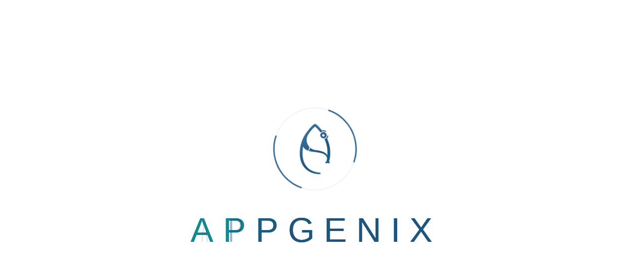

--- FILE ---
content_type: image/svg+xml
request_url: https://www.appgenixinfotech.com/wp-content/uploads/2022/04/Android.svg
body_size: 5404
content:
<svg xmlns="http://www.w3.org/2000/svg" xmlns:xlink="http://www.w3.org/1999/xlink" width="60" height="60" viewBox="0 0 60 60" fill="none"><mask id="mask0_15_497" style="mask-type:alpha" maskUnits="userSpaceOnUse" x="0" y="0" width="60" height="60"><rect width="60" height="60" fill="url(#pattern0)"></rect></mask><g mask="url(#mask0_15_497)"><rect x="-1" y="-2" width="61" height="62" fill="#78D67F"></rect></g><defs><pattern id="pattern0" patternContentUnits="objectBoundingBox" width="1" height="1"><use xlink:href="#image0_15_497" transform="scale(0.00195312)"></use></pattern><image id="image0_15_497" width="512" height="512" xlink:href="[data-uri]"></image></defs></svg>